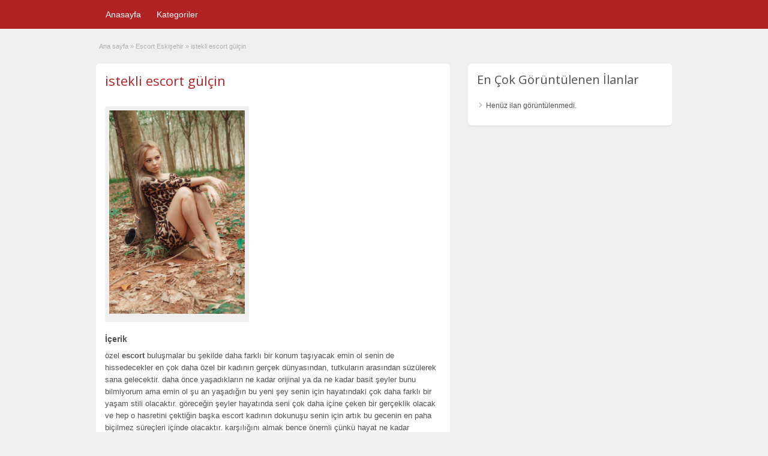

--- FILE ---
content_type: text/html; charset=UTF-8
request_url: https://www.theeskisehir.com/ads/istekli-escort-gulcin/
body_size: 7223
content:
<!DOCTYPE html>
<!--[if lt IE 7 ]> <html class="ie6" lang="tr"
	prefix="og: https://ogp.me/ns#" > <![endif]-->
<!--[if IE 7 ]>    <html class="ie7" lang="tr"
	prefix="og: https://ogp.me/ns#" > <![endif]-->
<!--[if IE 8 ]>    <html class="ie8" lang="tr"
	prefix="og: https://ogp.me/ns#" > <![endif]-->
<!--[if IE 9 ]>    <html class="ie9" lang="tr"
	prefix="og: https://ogp.me/ns#" > <![endif]-->
<!--[if (gt IE 9)|!(IE)]><!--> <html lang="tr"
	prefix="og: https://ogp.me/ns#" > <!--<![endif]-->

<head>

	<meta http-equiv="Content-Type" content="text/html; charset=UTF-8" />
	<link rel="profile" href="https://gmpg.org/xfn/11" />

	<title>  istekli escort gülçin</title>

	<link rel="alternate" type="application/rss+xml" title="RSS 2.0" href="https://www.theeskisehir.com/feed/?post_type=ad_listing" />
	<link rel="pingback" href="https://www.theeskisehir.com/xmlrpc.php" />

	<meta http-equiv="X-UA-Compatible" content="IE=edge,chrome=1">
	<meta name="viewport" content="width=device-width, initial-scale=1" />

	
	<title>istekli escort gülçin &#8211; Eskişehir Escort Sitesi</title>
<meta name='robots' content='max-image-preview:large' />
<meta name="generator" content="wp"/><link rel='dns-prefetch' href='//www.theeskisehir.com' />
<link rel='dns-prefetch' href='//maps.googleapis.com' />
<link rel='dns-prefetch' href='//fonts.googleapis.com' />
<link rel='dns-prefetch' href='//s.w.org' />
<link rel="alternate" type="application/rss+xml" title="Eskişehir Escort Sitesi &raquo; beslemesi" href="https://www.theeskisehir.com/feed/" />
<link rel="alternate" type="application/rss+xml" title="Eskişehir Escort Sitesi &raquo; yorum beslemesi" href="https://www.theeskisehir.com/comments/feed/" />
		<script type="text/javascript">
			window._wpemojiSettings = {"baseUrl":"https:\/\/s.w.org\/images\/core\/emoji\/13.0.1\/72x72\/","ext":".png","svgUrl":"https:\/\/s.w.org\/images\/core\/emoji\/13.0.1\/svg\/","svgExt":".svg","source":{"concatemoji":"https:\/\/www.theeskisehir.com\/wp-includes\/js\/wp-emoji-release.min.js?ver=5.7.12"}};
			!function(e,a,t){var n,r,o,i=a.createElement("canvas"),p=i.getContext&&i.getContext("2d");function s(e,t){var a=String.fromCharCode;p.clearRect(0,0,i.width,i.height),p.fillText(a.apply(this,e),0,0);e=i.toDataURL();return p.clearRect(0,0,i.width,i.height),p.fillText(a.apply(this,t),0,0),e===i.toDataURL()}function c(e){var t=a.createElement("script");t.src=e,t.defer=t.type="text/javascript",a.getElementsByTagName("head")[0].appendChild(t)}for(o=Array("flag","emoji"),t.supports={everything:!0,everythingExceptFlag:!0},r=0;r<o.length;r++)t.supports[o[r]]=function(e){if(!p||!p.fillText)return!1;switch(p.textBaseline="top",p.font="600 32px Arial",e){case"flag":return s([127987,65039,8205,9895,65039],[127987,65039,8203,9895,65039])?!1:!s([55356,56826,55356,56819],[55356,56826,8203,55356,56819])&&!s([55356,57332,56128,56423,56128,56418,56128,56421,56128,56430,56128,56423,56128,56447],[55356,57332,8203,56128,56423,8203,56128,56418,8203,56128,56421,8203,56128,56430,8203,56128,56423,8203,56128,56447]);case"emoji":return!s([55357,56424,8205,55356,57212],[55357,56424,8203,55356,57212])}return!1}(o[r]),t.supports.everything=t.supports.everything&&t.supports[o[r]],"flag"!==o[r]&&(t.supports.everythingExceptFlag=t.supports.everythingExceptFlag&&t.supports[o[r]]);t.supports.everythingExceptFlag=t.supports.everythingExceptFlag&&!t.supports.flag,t.DOMReady=!1,t.readyCallback=function(){t.DOMReady=!0},t.supports.everything||(n=function(){t.readyCallback()},a.addEventListener?(a.addEventListener("DOMContentLoaded",n,!1),e.addEventListener("load",n,!1)):(e.attachEvent("onload",n),a.attachEvent("onreadystatechange",function(){"complete"===a.readyState&&t.readyCallback()})),(n=t.source||{}).concatemoji?c(n.concatemoji):n.wpemoji&&n.twemoji&&(c(n.twemoji),c(n.wpemoji)))}(window,document,window._wpemojiSettings);
		</script>
		<style type="text/css">
img.wp-smiley,
img.emoji {
	display: inline !important;
	border: none !important;
	box-shadow: none !important;
	height: 1em !important;
	width: 1em !important;
	margin: 0 .07em !important;
	vertical-align: -0.1em !important;
	background: none !important;
	padding: 0 !important;
}
</style>
	<link rel='stylesheet' id='wp-block-library-css'  href='https://www.theeskisehir.com/wp-includes/css/dist/block-library/style.min.css?ver=5.7.12' type='text/css' media='all' />
<link rel='stylesheet' id='colorbox-css' href="https://www.theeskisehir.com/wp-content/themes/classipress/theme-framework/js/colorbox/colorbox.css?ver=1.6.1" type='text/css' media='all' />
<link rel='stylesheet' id='jquery-ui-style-css' href="https://www.theeskisehir.com/wp-content/themes/classipress/framework/styles/jquery-ui/jquery-ui.min.css?ver=1.11.2" type='text/css' media='all' />
<link rel='stylesheet' id='app-reports-css'  href='https://www.theeskisehir.com/wp-content/themes/classipress/includes/reports/style.css?ver=1.0' type='text/css' media='all' />
<link rel='stylesheet' id='at-main-css'  href='https://www.theeskisehir.com/wp-content/themes/classipress/style.css?ver=5.7.12' type='text/css' media='all' />
<link rel='stylesheet' id='at-color-css'  href='https://www.theeskisehir.com/wp-content/themes/classipress/styles/red.css?ver=5.7.12' type='text/css' media='all' />
<link rel='stylesheet' id='dashicons-css'  href='https://www.theeskisehir.com/wp-includes/css/dashicons.min.css?ver=5.7.12' type='text/css' media='all' />
<link rel='stylesheet' id='open-sans-css'  href='https://fonts.googleapis.com/css?family=Open+Sans%3A300italic%2C400italic%2C600italic%2C300%2C400%2C600&#038;subset=latin%2Clatin-ext&#038;display=fallback&#038;ver=5.7.12' type='text/css' media='all' />
<script type='text/javascript' src='https://ajax.googleapis.com/ajax/libs/jquery/1.10.2/jquery.min.js?ver=1.10.2' id='jquery-js'></script>
<script type='text/javascript' src="https://www.theeskisehir.com/wp-content/themes/classipress/framework/js/validate/jquery.validate.min.js?ver=1.13.0" id='validate-js'></script>
<script type='text/javascript' id='validate-lang-js-extra'>
/* <![CDATA[ */
var validateL10n = {"required":"Bu alan gereklidir.","remote":"L\u00fctfen bu alan\u0131 d\u00fczeltin.","email":"L\u00fctfen ge\u00e7erli bir e-posta adresi girin.","url":"L\u00fctfen ge\u00e7erli bir URL girin.","date":"L\u00fctfen ge\u00e7erli bir tarih girin.","dateISO":"Ge\u00e7erli bir tarih (ISO) girin.","number":"L\u00fctfen ge\u00e7erli bir rakam girin.","digits":"L\u00fctfen sadece rakam girin.","creditcard":"L\u00fctfen ge\u00e7erli bir Kredi Kart\u0131 Numaras\u0131 girin.","equalTo":"L\u00fctfen yine ayn\u0131 de\u011feri girin.","maxlength":"L\u00fctfen {0} karakterden fazla giriniz.","minlength":"L\u00fctfen en az {0} karakter giriniz.","rangelength":"L\u00fctfen {0} ve {1} karakter","range":"L\u00fctfen {0} ile {1} aras\u0131nda bir de\u011fer giriniz.","max":"Daha az ya da {0} e\u015fit bir de\u011fer girin.","min":"L\u00fctfen %s veya daha b\u00fcy\u00fck bir de\u011fer girin."};
/* ]]> */
</script>
<script type='text/javascript' src="https://www.theeskisehir.com/wp-content/themes/classipress/framework/js/validate/jquery.validate-lang.js?ver=5.7.12" id='validate-lang-js'></script>
<script type='text/javascript' src='https://www.theeskisehir.com/wp-content/themes/classipress/includes/js/jquery.tinynav.js?ver=1.1' id='tinynav-js'></script>
<script type='text/javascript' src="https://www.theeskisehir.com/wp-content/themes/classipress/theme-framework/js/footable/jquery.footable.min.js?ver=2.0.3" id='footable-js'></script>
<script type='text/javascript' id='theme-scripts-js-extra'>
/* <![CDATA[ */
var classipress_params = {"appTaxTag":"ad_tag","require_images":"","ad_parent_posting":"yes","ad_currency":"Tel : ","currency_position":"left","home_url":"https:\/\/www.theeskisehir.com\/","ajax_url":"\/wp-admin\/admin-ajax.php","nonce":"dc29644b43","text_processing":"\u0130\u015flem yap\u0131l\u0131yor...","text_require_images":"En az 1 resim y\u00fckleyin l\u00fctfen.","text_before_delete_ad":"Bu ilan\u0131 silmek istedi\u011finize emin misiniz ?","text_mobile_navigation":"Navigasyon","loader":"https:\/\/www.theeskisehir.com\/wp-content\/themes\/classipress\/images\/loader.gif","listing_id":"0"};
/* ]]> */
</script>
<script type='text/javascript' src='https://www.theeskisehir.com/wp-content/themes/classipress/includes/js/theme-scripts.min.js?ver=3.3.3' id='theme-scripts-js'></script>
<script type='text/javascript' src='https://maps.googleapis.com/maps/api/js?sensor=false&#038;language=tr&#038;region=TR&#038;ver=3.0' id='google-maps-js'></script>
<script type='text/javascript' src="https://www.theeskisehir.com/wp-content/themes/classipress/theme-framework/js/colorbox/jquery.colorbox.min.js?ver=1.6.1" id='colorbox-js'></script>
<link rel="https://api.w.org/" href="https://www.theeskisehir.com/wp-json/" /><link rel="EditURI" type="application/rsd+xml" title="RSD" href="https://www.theeskisehir.com/xmlrpc.php?rsd" />
<link rel="wlwmanifest" type="application/wlwmanifest+xml" href="https://www.theeskisehir.com/wp-includes/wlwmanifest.xml" /> 
<link rel='shortlink' href='https://www.theeskisehir.com/?p=6882' />
<link rel="alternate" type="application/json+oembed" href="https://www.theeskisehir.com/wp-json/oembed/1.0/embed?url=https%3A%2F%2Fwww.theeskisehir.com%2Fads%2Fistekli-escort-gulcin%2F" />
<link rel="alternate" type="text/xml+oembed" href="https://www.theeskisehir.com/wp-json/oembed/1.0/embed?url=https%3A%2F%2Fwww.theeskisehir.com%2Fads%2Fistekli-escort-gulcin%2F&#038;format=xml" />
		<link rel="amphtml" href="https://theeskpxysdcc.shop/amp/ads/istekli-escort-gulcin/"/>
			<link rel="shortcut icon" href="https://www.theeskisehir.com/wp-content/themes/classipress/images/favicon.ico" />

	<meta name="generator" content="ClassiPress 3.5.2" />
<meta property="og:type" content="article" />
<meta property="og:locale" content="tr_TR" />
<meta property="og:site_name" content="Eskişehir Escort Sitesi" />
<meta property="og:image" content="https://www.theeskisehir.com/wp-content/uploads/2020/01/istekli-escort-gulcin-25437.jpg" />
<meta property="og:url" content="https://www.theeskisehir.com/ads/istekli-escort-gulcin/" />
<meta property="og:title" content="istekli escort gülçin" />
<meta property="og:description" content="özel escort buluşmalar bu şekilde daha farklı bir konum taşıyacak emin ol senin de hissedecekler en çok daha özel bir kadının gerçek dünyasından, tutkuların arasından süzülerek sana gelecekt..." />
<meta property="article:published_time" content="2018-04-06T17:21:30+03:00" />
<meta property="article:modified_time" content="2020-01-11T02:51:47+03:00" />
<meta property="article:author" content="https://www.theeskisehir.com/author/admin/" />
	<style type="text/css" id="cp-header-css">
			#logo .site-title,
		#logo .description {
			position: absolute;
			clip: rect(1px 1px 1px 1px); /* IE7 */
			clip: rect(1px, 1px, 1px, 1px);
		}
	
	</style>
			<style type="text/css" id="wp-custom-css">
			@media screen and (max-width: 600px) {
  .header {
 display:none;
    }
  
  .post-price {
    display:none;
  }
  
  .tabprice {
    display:none;
  }
  
  .note {
    display:none;
  }
}


.list {
    display: inline-block;
}		</style>
		
    <style type="text/css">

					body { background: #efefef; }
		
					.content a:not(.cp-fixed-color):not(.selectBox) { color: #b22222; }
			#easyTooltip { background: #b22222; }
			.tags span { background: #b22222; }
			span.colour { color: #b22222; }
			.tags span:before { border-color: transparent #b22222 transparent transparent; }
		
		
		
		
					.header_main, .header_main_bg { background: #313131; }
		
		
					.btn_orange, .pages a, .pages span, .btn-topsearch, .tab-dashboard ul.tabnavig li a, .tab-dashboard ul.tabnavig li a.selected, .reports_form input[type="submit"] { color: #ffffff; }
		
		
					.footer { background: #313131; }
		
		
		
		
					.footer_main_res { width: 940px; }
			@media screen and (max-width: 860px) {
				.footer_main_res { width: 100%; }
				#footer .inner {
					float: left;
					width: 95%;
				}
			}
		
					.footer_main_res div.column { width: 200px; }
			@media screen and (max-width: 860px) {
				.footer_main_res div.column {
					float: left;
					width: 95%;
				}
			}
		
	</style>
<style type="text/css">
.content_res img.attachment-ad-medium,a.post-gallery img  {
    width: 85px !important;
}
</style>
</head>

<body class="ad_listing-template-default single single-ad_listing postid-6882">

	
	<div class="container">

		
				
<div class="header">




	<div class="header_menu">

		<div class="header_menu_res">
    	
			<ul id="menu-header" class="menu"><li id="menu-item-132" class="menu-item menu-item-type-custom menu-item-object-custom menu-item-132"><a href="/">Anasayfa</a></li>
<li id="menu-item-133" class="menu-item menu-item-type-post_type menu-item-object-page menu-item-133"><a href="https://www.theeskisehir.com/kategoriler/">Kategoriler</a><div class="adv_categories" id="adv_categories"><div class="catcol first"><ul class="maincat-list"><li class="maincat cat-item-84"><a href="https://www.theeskisehir.com/ad-category/alpu-escort/" title="">Alpu Escort</a>  </li>
<li class="maincat cat-item-85"><a href="https://www.theeskisehir.com/ad-category/baglar-escort/" title="">Bağlar Escort</a>  </li>
<li class="maincat cat-item-86"><a href="https://www.theeskisehir.com/ad-category/beylikova-escort/" title="">Beylikova Escort</a>  </li>
<li class="maincat cat-item-87"><a href="https://www.theeskisehir.com/ad-category/cifteler-escort/" title="">Çifteler Escort</a>  </li>
<li class="maincat cat-item-89"><a href="https://www.theeskisehir.com/ad-category/eskisehir-bayanlar-escort/" title="">Eskişehir Bayanlar Escort</a>  </li>
<li class="maincat cat-item-88"><a href="https://www.theeskisehir.com/ad-category/eskisehir-escort/" title="">Eskişehir Escort</a>  </li>
</ul>
</div><!-- /catcol -->
<div class="catcol"><ul class="maincat-list"><li class="maincat cat-item-90"><a href="https://www.theeskisehir.com/ad-category/gunyuzu-escort/" title="">Günyüzü Escort</a>  </li>
<li class="maincat cat-item-91"><a href="https://www.theeskisehir.com/ad-category/han-escort/" title="">Han Escort</a>  </li>
<li class="maincat cat-item-92"><a href="https://www.theeskisehir.com/ad-category/inonu-escort/" title="">İnönü Escort</a>  </li>
<li class="maincat cat-item-93"><a href="https://www.theeskisehir.com/ad-category/mahmudiye-escort/" title="">Mahmudiye Escort</a>  </li>
<li class="maincat cat-item-94"><a href="https://www.theeskisehir.com/ad-category/merkez-escort/" title="">Merkez Escort</a>  </li>
<li class="maincat cat-item-95"><a href="https://www.theeskisehir.com/ad-category/mihalgazi-escort/" title="">Mihalgazi Escort</a>  </li>
</ul>
</div><!-- /catcol -->
<div class="catcol"><ul class="maincat-list"><li class="maincat cat-item-96"><a href="https://www.theeskisehir.com/ad-category/mihaliccik-escort/" title="">Mihaliççik Escort</a>  </li>
<li class="maincat cat-item-97"><a href="https://www.theeskisehir.com/ad-category/odunpazari-escort/" title="">Odunpazari Escort</a>  </li>
<li class="maincat cat-item-98"><a href="https://www.theeskisehir.com/ad-category/saricakaya-escort/" title="">Saricakaya Escort</a>  </li>
<li class="maincat cat-item-99"><a href="https://www.theeskisehir.com/ad-category/seyitgazi-escort/" title="">Seyitgazi Escort</a>  </li>
<li class="maincat cat-item-100"><a href="https://www.theeskisehir.com/ad-category/sivrihisar-escort/" title="">Sivrihisar Escort</a>  </li>
<li class="maincat cat-item-101"><a href="https://www.theeskisehir.com/ad-category/tepebasi-escort/" title="">Tepebaşi Escort</a>  </li>
</ul>
</div><!-- /catcol -->
</div></li>
</ul>
		
			<div class="clr"></div>

		</div><!-- /header_menu_res -->

	</div><!-- /header_menu -->

</div><!-- /header -->
		
		
		

<div class="content">

	<div class="content_botbg">

		<div class="content_res">

			<div id="breadcrumb"><div id="crumbs">
		<div class="breadcrumb-trail breadcrumbs" itemprop="breadcrumb"><span class="trail-begin"><a href="https://www.theeskisehir.com" title="Eskişehir Escort Sitesi" rel="home">Ana sayfa</a></span>
			 <span class="sep">&raquo;</span> <a href="https://www.theeskisehir.com/esc/escort-eskisehir/">Escort Eskişehir</a>
			 <span class="sep">&raquo;</span> <span class="trail-end">istekli escort gülçin</span>
		</div></div></div>

			<div class="clr"></div>

			<div class="content_left">

				
				
				
					
						
						
						<div class="shadowblock_out ">

							<div class="shadowblock">

								
	<div class="tags price-wrap">
		<span class="tag-head"><p class="post-price">&nbsp;</p></span>
	</div>


								<h1 class="single-listing"><a href="https://www.theeskisehir.com/ads/istekli-escort-gulcin/" title="istekli escort gülçin">istekli escort gülçin</a></h1>

								<div class="clr"></div>

								
								<div class="pad5 dotted"></div>



								
									<div class="bigleft fullver">

										<div id="main-pic">

											<a href="https://www.theeskisehir.com/wp-content/uploads/2020/01/istekli-escort-gulcin-25437.jpg" class="img-main" data-rel="colorbox" title="istekli escort gülçin"><img class="img-responsive" src="https://www.theeskisehir.com/wp-content/uploads/2020/01/istekli-escort-gulcin-25437.jpg" title="" alt="" /></a>
											<div class="clr"></div>

										</div>

										<div id="thumbs-pic">

											
											<div class="clr"></div>

										</div>

									</div><!-- /bigleft -->

								
								<div class="clr"></div>

								
								<div class="single-main">

									
									<h3 class="description-area">İçerik</h3>

									<p>özel <strong>escort</strong> buluşmalar bu şekilde daha farklı bir konum taşıyacak emin ol senin de hissedecekler en çok daha özel bir kadının gerçek dünyasından, tutkuların arasından süzülerek sana gelecektir. daha önce yaşadıkların ne kadar orijinal ya da ne kadar basit şeyler bunu bilmiyorum ama emin ol şu an yaşadığın bu yeni şey senin için hayatındaki çok daha farklı bir yaşam stili olacaktır. göreceğin şeyler hayatında seni çok daha içine çeken bir gerçeklik olacak ve hep o hasretini çektiğin başka escort kadının dokunuşu senin için artık bu gecenin en paha biçilmez süreçleri içinde olacaktır. karşılığını almak bence önemli çünkü hayat ne kadar değerliyse ve bunun karşılığında bir bedel veriliyorsa bence buna da bir ayrıcalık tanıması gerekmektedir. benimle bunları bulan erkekler zaten çok orijinal bir şekilde yaşamak ve bununla birlikte benzersiz escort süreçlerin getirdiği o cinsel tatmin kalitesine yarışıyorlar. artık uzak kalmak gereksiz ve özel olmak için yapılacak olan her durum aslında senin bir cesaret göstermen ile ilgili.</p>
<p>anal kalmıyorum kondom mutlaka kullanıyorum . kendi evimde örüşüyorum</p>
<p>istekli escort gülçin</p>
<div class="navigation">
<div class="alignleft">« <a href="https://www.theeskisehir.com/ads/burrsa-escort-ayak-fetisi-pelin/" rel="prev">burrsa escort ayak fetişi pelin</a>  </div>
<div class="alignright"><a href="https://www.theeskisehir.com/ads/eskisehir-escort-baliketli-arzu/" rel="next">eskişehir escort balıketli arzu</a> »</div>
</div>	

								</div>

								
							</div><!-- /shadowblock -->

						</div><!-- /shadowblock_out -->

						
					
					
				
				<div class="clr"></div>

				
				


			</div><!-- /content_left -->

			
<!-- right sidebar -->
<div class="content_right">


	
	<div class="shadowblock_out widget-top-ads-overall" id="top_ads_overall-2"><div class="shadowblock"><h2 class="dotted">En Çok Görüntülenen İlanlar</h2><ul class="pop"><li>Henüz ilan görüntülenmedi.</li></ul></div><!-- /shadowblock --></div><!-- /shadowblock_out -->
	

</div><!-- /content_right -->

			<div class="clr"></div>

		</div><!-- /content_res -->

	</div><!-- /content_botbg -->

</div><!-- /content -->

				
<div class="footer">

	<div class="footer_menu">

		<div class="footer_menu_res">

			<ul id="footer-nav-menu" class="menu"><li id="menu-item-135" class="menu-item menu-item-type-custom menu-item-object-custom menu-item-135"><a href="/">Anasayfa</a></li>
<li id="menu-item-136" class="menu-item menu-item-type-post_type menu-item-object-page menu-item-136"><a href="https://www.theeskisehir.com/kategoriler/">Kategoriler</a></li>
</ul>
			<div class="clr"></div>

		</div><!-- /footer_menu_res -->

	</div><!-- /footer_menu -->

	<div class="footer_main">

		<div class="footer_main_res">

			<div class="dotted">

					 <!-- no dynamic sidebar so don't do anything --> 
					<div class="clr"></div>

			</div><!-- /dotted -->

			<p>&copy; 2026 Eskişehir Escort Sitesi. Tüm Hakları Saklıdır.</p>

			
	

			
			<div class="clr"></div>
<a href="https://www.kusadasiteksex.com/" title="kuşadası escort" target="_blank">kuşadası escort</a>
		</div><!-- /footer_main_res -->

	</div><!-- /footer_main -->

</div><!-- /footer -->
<!-- Global site tag (gtag.js) - Google Analytics -->

		
	</div><!-- /container -->

	<script type='text/javascript' src="https://www.theeskisehir.com/wp-includes/js/comment-reply.min.js?ver=5.7.12" id='comment-reply-js'></script>
<script type='text/javascript' src="https://www.theeskisehir.com/wp-includes/js/jquery/ui/core.min.js?ver=1.12.1" id='jquery-ui-core-js'></script>
<script type='text/javascript' src="https://www.theeskisehir.com/wp-includes/js/jquery/ui/menu.min.js?ver=1.12.1" id='jquery-ui-menu-js'></script>
<script type='text/javascript' src="https://www.theeskisehir.com/wp-includes/js/dist/vendor/wp-polyfill.min.js?ver=7.4.4" id='wp-polyfill-js'></script>
<script type='text/javascript' id='wp-polyfill-js-after'>
( 'fetch' in window ) || document.write( '<script src="http://www.theeskisehir.com/wp-includes/js/dist/vendor/wp-polyfill-fetch.min.js?ver=3.0.0"></scr' + 'ipt>' );( document.contains ) || document.write( '<script src="http://www.theeskisehir.com/wp-includes/js/dist/vendor/wp-polyfill-node-contains.min.js?ver=3.42.0"></scr' + 'ipt>' );( window.DOMRect ) || document.write( '<script src="http://www.theeskisehir.com/wp-includes/js/dist/vendor/wp-polyfill-dom-rect.min.js?ver=3.42.0"></scr' + 'ipt>' );( window.URL && window.URL.prototype && window.URLSearchParams ) || document.write( '<script src="http://www.theeskisehir.com/wp-includes/js/dist/vendor/wp-polyfill-url.min.js?ver=3.6.4"></scr' + 'ipt>' );( window.FormData && window.FormData.prototype.keys ) || document.write( '<script src="http://www.theeskisehir.com/wp-includes/js/dist/vendor/wp-polyfill-formdata.min.js?ver=3.0.12"></scr' + 'ipt>' );( Element.prototype.matches && Element.prototype.closest ) || document.write( '<script src="http://www.theeskisehir.com/wp-includes/js/dist/vendor/wp-polyfill-element-closest.min.js?ver=2.0.2"></scr' + 'ipt>' );( 'objectFit' in document.documentElement.style ) || document.write( '<script src="http://www.theeskisehir.com/wp-includes/js/dist/vendor/wp-polyfill-object-fit.min.js?ver=2.3.4"></scr' + 'ipt>' );
</script>
<script type='text/javascript' src="https://www.theeskisehir.com/wp-includes/js/dist/dom-ready.min.js?ver=93db39f6fe07a70cb9217310bec0a531" id='wp-dom-ready-js'></script>
<script type='text/javascript' src="https://www.theeskisehir.com/wp-includes/js/dist/hooks.min.js?ver=d0188aa6c336f8bb426fe5318b7f5b72" id='wp-hooks-js'></script>
<script type='text/javascript' src="https://www.theeskisehir.com/wp-includes/js/dist/i18n.min.js?ver=6ae7d829c963a7d8856558f3f9b32b43" id='wp-i18n-js'></script>
<script type='text/javascript' id='wp-i18n-js-after'>
wp.i18n.setLocaleData( { 'text direction\u0004ltr': [ 'ltr' ] } );
</script>
<script type='text/javascript' id='wp-a11y-js-translations'>
( function( domain, translations ) {
	var localeData = translations.locale_data[ domain ] || translations.locale_data.messages;
	localeData[""].domain = domain;
	wp.i18n.setLocaleData( localeData, domain );
} )( "default", {"translation-revision-date":"2022-10-21 20:18:16+0000","generator":"GlotPress\/4.0.0-rc.1","domain":"messages","locale_data":{"messages":{"":{"domain":"messages","plural-forms":"nplurals=2; plural=n > 1;","lang":"tr"},"Notifications":["Bildirimler"]}},"comment":{"reference":"wp-includes\/js\/dist\/a11y.js"}} );
</script>
<script type='text/javascript' src="https://www.theeskisehir.com/wp-includes/js/dist/a11y.min.js?ver=f38c4dee80fd4bb43131247e3175c99a" id='wp-a11y-js'></script>
<script type='text/javascript' id='jquery-ui-autocomplete-js-extra'>
/* <![CDATA[ */
var uiAutocompleteL10n = {"noResults":"Hi\u00e7bir sonu\u00e7 bulunamad\u0131.","oneResult":"1 sonu\u00e7 bulundu. Dola\u015fmak i\u00e7in yukar\u0131 ve a\u015fa\u011f\u0131 oklar\u0131 kullan\u0131n.","manyResults":"%d sonu\u00e7 bulundu. Dola\u015fmak i\u00e7in yukar\u0131 ve a\u015fa\u011f\u0131 oklar\u0131 kullan\u0131n.","itemSelected":"\u00d6ge se\u00e7ildi."};
/* ]]> */
</script>
<script type='text/javascript' src="https://www.theeskisehir.com/wp-includes/js/jquery/ui/autocomplete.min.js?ver=1.12.1" id='jquery-ui-autocomplete-js'></script>
<script type='text/javascript' src="https://www.theeskisehir.com/wp-includes/js/jquery/ui/mouse.min.js?ver=1.12.1" id='jquery-ui-mouse-js'></script>
<script type='text/javascript' src="https://www.theeskisehir.com/wp-includes/js/jquery/ui/slider.min.js?ver=1.12.1" id='jquery-ui-slider-js'></script>
<script type='text/javascript' id='app-reports-js-extra'>
/* <![CDATA[ */
var app_reports = {"ajax_url":"\/wp-admin\/admin-ajax.php","images_url":"https:\/\/www.theeskisehir.com\/wp-content\/themes\/classipress\/includes\/reports\/images\/"};
/* ]]> */
</script>
<script type='text/javascript' src='https://www.theeskisehir.com/wp-content/themes/classipress/includes/reports/scripts/reports.js?ver=1.0' id='app-reports-js'></script>
<script type='text/javascript' src="https://www.theeskisehir.com/wp-includes/js/wp-embed.min.js?ver=5.7.12" id='wp-embed-js'></script>

	
<script defer src="https://static.cloudflareinsights.com/beacon.min.js/vcd15cbe7772f49c399c6a5babf22c1241717689176015" integrity="sha512-ZpsOmlRQV6y907TI0dKBHq9Md29nnaEIPlkf84rnaERnq6zvWvPUqr2ft8M1aS28oN72PdrCzSjY4U6VaAw1EQ==" data-cf-beacon='{"version":"2024.11.0","token":"30cd3d94cd9e4421bbfab8cda7898f69","r":1,"server_timing":{"name":{"cfCacheStatus":true,"cfEdge":true,"cfExtPri":true,"cfL4":true,"cfOrigin":true,"cfSpeedBrain":true},"location_startswith":null}}' crossorigin="anonymous"></script>
</body>

</html>
